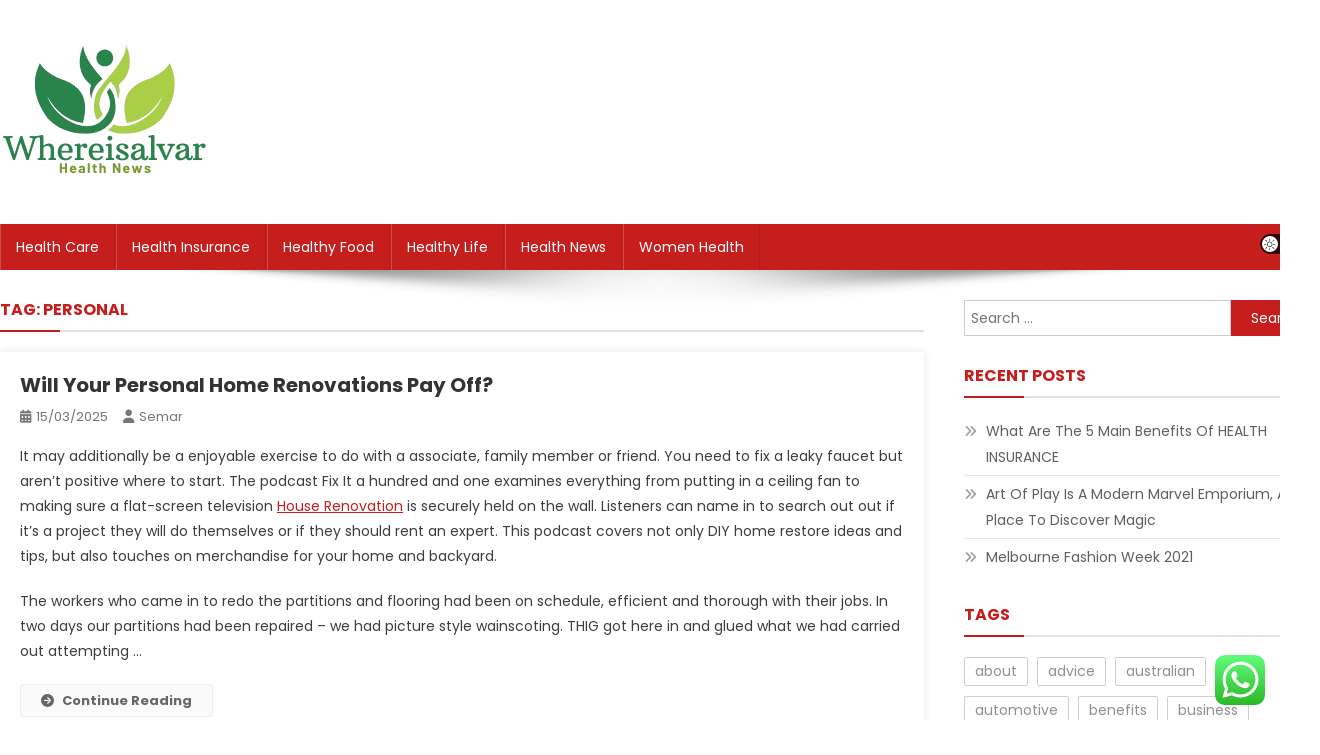

--- FILE ---
content_type: text/html; charset=UTF-8
request_url: https://whereisalvar.com/tag/personal
body_size: 16970
content:
<!doctype html>
<html lang="en-US" prefix="og: https://ogp.me/ns#">
<head>
<meta charset="UTF-8">
<meta name="viewport" content="width=device-width, initial-scale=1">
<link rel="profile" href="https://gmpg.org/xfn/11">


<!-- Search Engine Optimization by Rank Math PRO - https://rankmath.com/ -->
<title>personal - WIAlvar</title>
<meta name="robots" content="follow, noindex"/>
<meta property="og:locale" content="en_US" />
<meta property="og:type" content="article" />
<meta property="og:title" content="personal - WIAlvar" />
<meta property="og:url" content="https://whereisalvar.com/tag/personal" />
<meta property="og:site_name" content="WIAlvar" />
<meta name="twitter:card" content="summary_large_image" />
<meta name="twitter:title" content="personal - WIAlvar" />
<meta name="twitter:label1" content="Posts" />
<meta name="twitter:data1" content="4" />
<script type="application/ld+json" class="rank-math-schema-pro">{"@context":"https://schema.org","@graph":[{"@type":"Person","@id":"https://whereisalvar.com/#person","name":"WIAlvar","image":{"@type":"ImageObject","@id":"https://whereisalvar.com/#logo","url":"https://whereisalvar.com/wp-content/uploads/2024/11/cropped-Black_And_White_Y2k_Star_Fashion_Style_Logo__5_-removebg-preview-150x142.png","contentUrl":"https://whereisalvar.com/wp-content/uploads/2024/11/cropped-Black_And_White_Y2k_Star_Fashion_Style_Logo__5_-removebg-preview-150x142.png","caption":"WIAlvar","inLanguage":"en-US"}},{"@type":"WebSite","@id":"https://whereisalvar.com/#website","url":"https://whereisalvar.com","name":"WIAlvar","publisher":{"@id":"https://whereisalvar.com/#person"},"inLanguage":"en-US"},{"@type":"CollectionPage","@id":"https://whereisalvar.com/tag/personal#webpage","url":"https://whereisalvar.com/tag/personal","name":"personal - WIAlvar","isPartOf":{"@id":"https://whereisalvar.com/#website"},"inLanguage":"en-US"}]}</script>
<!-- /Rank Math WordPress SEO plugin -->

<link rel='dns-prefetch' href='//fonts.googleapis.com' />
<link rel="alternate" type="application/rss+xml" title="WIAlvar &raquo; Feed" href="https://whereisalvar.com/feed" />
<link rel="alternate" type="application/rss+xml" title="WIAlvar &raquo; personal Tag Feed" href="https://whereisalvar.com/tag/personal/feed" />
<style id='wp-img-auto-sizes-contain-inline-css' type='text/css'>
img:is([sizes=auto i],[sizes^="auto," i]){contain-intrinsic-size:3000px 1500px}
/*# sourceURL=wp-img-auto-sizes-contain-inline-css */
</style>
<link rel='stylesheet' id='ht_ctc_main_css-css' href='https://whereisalvar.com/wp-content/plugins/click-to-chat-for-whatsapp/new/inc/assets/css/main.css?ver=4.36' type='text/css' media='all' />
<style id='wp-emoji-styles-inline-css' type='text/css'>

	img.wp-smiley, img.emoji {
		display: inline !important;
		border: none !important;
		box-shadow: none !important;
		height: 1em !important;
		width: 1em !important;
		margin: 0 0.07em !important;
		vertical-align: -0.1em !important;
		background: none !important;
		padding: 0 !important;
	}
/*# sourceURL=wp-emoji-styles-inline-css */
</style>
<style id='wp-block-library-inline-css' type='text/css'>
:root{--wp-block-synced-color:#7a00df;--wp-block-synced-color--rgb:122,0,223;--wp-bound-block-color:var(--wp-block-synced-color);--wp-editor-canvas-background:#ddd;--wp-admin-theme-color:#007cba;--wp-admin-theme-color--rgb:0,124,186;--wp-admin-theme-color-darker-10:#006ba1;--wp-admin-theme-color-darker-10--rgb:0,107,160.5;--wp-admin-theme-color-darker-20:#005a87;--wp-admin-theme-color-darker-20--rgb:0,90,135;--wp-admin-border-width-focus:2px}@media (min-resolution:192dpi){:root{--wp-admin-border-width-focus:1.5px}}.wp-element-button{cursor:pointer}:root .has-very-light-gray-background-color{background-color:#eee}:root .has-very-dark-gray-background-color{background-color:#313131}:root .has-very-light-gray-color{color:#eee}:root .has-very-dark-gray-color{color:#313131}:root .has-vivid-green-cyan-to-vivid-cyan-blue-gradient-background{background:linear-gradient(135deg,#00d084,#0693e3)}:root .has-purple-crush-gradient-background{background:linear-gradient(135deg,#34e2e4,#4721fb 50%,#ab1dfe)}:root .has-hazy-dawn-gradient-background{background:linear-gradient(135deg,#faaca8,#dad0ec)}:root .has-subdued-olive-gradient-background{background:linear-gradient(135deg,#fafae1,#67a671)}:root .has-atomic-cream-gradient-background{background:linear-gradient(135deg,#fdd79a,#004a59)}:root .has-nightshade-gradient-background{background:linear-gradient(135deg,#330968,#31cdcf)}:root .has-midnight-gradient-background{background:linear-gradient(135deg,#020381,#2874fc)}:root{--wp--preset--font-size--normal:16px;--wp--preset--font-size--huge:42px}.has-regular-font-size{font-size:1em}.has-larger-font-size{font-size:2.625em}.has-normal-font-size{font-size:var(--wp--preset--font-size--normal)}.has-huge-font-size{font-size:var(--wp--preset--font-size--huge)}.has-text-align-center{text-align:center}.has-text-align-left{text-align:left}.has-text-align-right{text-align:right}.has-fit-text{white-space:nowrap!important}#end-resizable-editor-section{display:none}.aligncenter{clear:both}.items-justified-left{justify-content:flex-start}.items-justified-center{justify-content:center}.items-justified-right{justify-content:flex-end}.items-justified-space-between{justify-content:space-between}.screen-reader-text{border:0;clip-path:inset(50%);height:1px;margin:-1px;overflow:hidden;padding:0;position:absolute;width:1px;word-wrap:normal!important}.screen-reader-text:focus{background-color:#ddd;clip-path:none;color:#444;display:block;font-size:1em;height:auto;left:5px;line-height:normal;padding:15px 23px 14px;text-decoration:none;top:5px;width:auto;z-index:100000}html :where(.has-border-color){border-style:solid}html :where([style*=border-top-color]){border-top-style:solid}html :where([style*=border-right-color]){border-right-style:solid}html :where([style*=border-bottom-color]){border-bottom-style:solid}html :where([style*=border-left-color]){border-left-style:solid}html :where([style*=border-width]){border-style:solid}html :where([style*=border-top-width]){border-top-style:solid}html :where([style*=border-right-width]){border-right-style:solid}html :where([style*=border-bottom-width]){border-bottom-style:solid}html :where([style*=border-left-width]){border-left-style:solid}html :where(img[class*=wp-image-]){height:auto;max-width:100%}:where(figure){margin:0 0 1em}html :where(.is-position-sticky){--wp-admin--admin-bar--position-offset:var(--wp-admin--admin-bar--height,0px)}@media screen and (max-width:600px){html :where(.is-position-sticky){--wp-admin--admin-bar--position-offset:0px}}

/*# sourceURL=wp-block-library-inline-css */
</style><style id='global-styles-inline-css' type='text/css'>
:root{--wp--preset--aspect-ratio--square: 1;--wp--preset--aspect-ratio--4-3: 4/3;--wp--preset--aspect-ratio--3-4: 3/4;--wp--preset--aspect-ratio--3-2: 3/2;--wp--preset--aspect-ratio--2-3: 2/3;--wp--preset--aspect-ratio--16-9: 16/9;--wp--preset--aspect-ratio--9-16: 9/16;--wp--preset--color--black: #000000;--wp--preset--color--cyan-bluish-gray: #abb8c3;--wp--preset--color--white: #ffffff;--wp--preset--color--pale-pink: #f78da7;--wp--preset--color--vivid-red: #cf2e2e;--wp--preset--color--luminous-vivid-orange: #ff6900;--wp--preset--color--luminous-vivid-amber: #fcb900;--wp--preset--color--light-green-cyan: #7bdcb5;--wp--preset--color--vivid-green-cyan: #00d084;--wp--preset--color--pale-cyan-blue: #8ed1fc;--wp--preset--color--vivid-cyan-blue: #0693e3;--wp--preset--color--vivid-purple: #9b51e0;--wp--preset--gradient--vivid-cyan-blue-to-vivid-purple: linear-gradient(135deg,rgb(6,147,227) 0%,rgb(155,81,224) 100%);--wp--preset--gradient--light-green-cyan-to-vivid-green-cyan: linear-gradient(135deg,rgb(122,220,180) 0%,rgb(0,208,130) 100%);--wp--preset--gradient--luminous-vivid-amber-to-luminous-vivid-orange: linear-gradient(135deg,rgb(252,185,0) 0%,rgb(255,105,0) 100%);--wp--preset--gradient--luminous-vivid-orange-to-vivid-red: linear-gradient(135deg,rgb(255,105,0) 0%,rgb(207,46,46) 100%);--wp--preset--gradient--very-light-gray-to-cyan-bluish-gray: linear-gradient(135deg,rgb(238,238,238) 0%,rgb(169,184,195) 100%);--wp--preset--gradient--cool-to-warm-spectrum: linear-gradient(135deg,rgb(74,234,220) 0%,rgb(151,120,209) 20%,rgb(207,42,186) 40%,rgb(238,44,130) 60%,rgb(251,105,98) 80%,rgb(254,248,76) 100%);--wp--preset--gradient--blush-light-purple: linear-gradient(135deg,rgb(255,206,236) 0%,rgb(152,150,240) 100%);--wp--preset--gradient--blush-bordeaux: linear-gradient(135deg,rgb(254,205,165) 0%,rgb(254,45,45) 50%,rgb(107,0,62) 100%);--wp--preset--gradient--luminous-dusk: linear-gradient(135deg,rgb(255,203,112) 0%,rgb(199,81,192) 50%,rgb(65,88,208) 100%);--wp--preset--gradient--pale-ocean: linear-gradient(135deg,rgb(255,245,203) 0%,rgb(182,227,212) 50%,rgb(51,167,181) 100%);--wp--preset--gradient--electric-grass: linear-gradient(135deg,rgb(202,248,128) 0%,rgb(113,206,126) 100%);--wp--preset--gradient--midnight: linear-gradient(135deg,rgb(2,3,129) 0%,rgb(40,116,252) 100%);--wp--preset--font-size--small: 13px;--wp--preset--font-size--medium: 20px;--wp--preset--font-size--large: 36px;--wp--preset--font-size--x-large: 42px;--wp--preset--spacing--20: 0.44rem;--wp--preset--spacing--30: 0.67rem;--wp--preset--spacing--40: 1rem;--wp--preset--spacing--50: 1.5rem;--wp--preset--spacing--60: 2.25rem;--wp--preset--spacing--70: 3.38rem;--wp--preset--spacing--80: 5.06rem;--wp--preset--shadow--natural: 6px 6px 9px rgba(0, 0, 0, 0.2);--wp--preset--shadow--deep: 12px 12px 50px rgba(0, 0, 0, 0.4);--wp--preset--shadow--sharp: 6px 6px 0px rgba(0, 0, 0, 0.2);--wp--preset--shadow--outlined: 6px 6px 0px -3px rgb(255, 255, 255), 6px 6px rgb(0, 0, 0);--wp--preset--shadow--crisp: 6px 6px 0px rgb(0, 0, 0);}:where(.is-layout-flex){gap: 0.5em;}:where(.is-layout-grid){gap: 0.5em;}body .is-layout-flex{display: flex;}.is-layout-flex{flex-wrap: wrap;align-items: center;}.is-layout-flex > :is(*, div){margin: 0;}body .is-layout-grid{display: grid;}.is-layout-grid > :is(*, div){margin: 0;}:where(.wp-block-columns.is-layout-flex){gap: 2em;}:where(.wp-block-columns.is-layout-grid){gap: 2em;}:where(.wp-block-post-template.is-layout-flex){gap: 1.25em;}:where(.wp-block-post-template.is-layout-grid){gap: 1.25em;}.has-black-color{color: var(--wp--preset--color--black) !important;}.has-cyan-bluish-gray-color{color: var(--wp--preset--color--cyan-bluish-gray) !important;}.has-white-color{color: var(--wp--preset--color--white) !important;}.has-pale-pink-color{color: var(--wp--preset--color--pale-pink) !important;}.has-vivid-red-color{color: var(--wp--preset--color--vivid-red) !important;}.has-luminous-vivid-orange-color{color: var(--wp--preset--color--luminous-vivid-orange) !important;}.has-luminous-vivid-amber-color{color: var(--wp--preset--color--luminous-vivid-amber) !important;}.has-light-green-cyan-color{color: var(--wp--preset--color--light-green-cyan) !important;}.has-vivid-green-cyan-color{color: var(--wp--preset--color--vivid-green-cyan) !important;}.has-pale-cyan-blue-color{color: var(--wp--preset--color--pale-cyan-blue) !important;}.has-vivid-cyan-blue-color{color: var(--wp--preset--color--vivid-cyan-blue) !important;}.has-vivid-purple-color{color: var(--wp--preset--color--vivid-purple) !important;}.has-black-background-color{background-color: var(--wp--preset--color--black) !important;}.has-cyan-bluish-gray-background-color{background-color: var(--wp--preset--color--cyan-bluish-gray) !important;}.has-white-background-color{background-color: var(--wp--preset--color--white) !important;}.has-pale-pink-background-color{background-color: var(--wp--preset--color--pale-pink) !important;}.has-vivid-red-background-color{background-color: var(--wp--preset--color--vivid-red) !important;}.has-luminous-vivid-orange-background-color{background-color: var(--wp--preset--color--luminous-vivid-orange) !important;}.has-luminous-vivid-amber-background-color{background-color: var(--wp--preset--color--luminous-vivid-amber) !important;}.has-light-green-cyan-background-color{background-color: var(--wp--preset--color--light-green-cyan) !important;}.has-vivid-green-cyan-background-color{background-color: var(--wp--preset--color--vivid-green-cyan) !important;}.has-pale-cyan-blue-background-color{background-color: var(--wp--preset--color--pale-cyan-blue) !important;}.has-vivid-cyan-blue-background-color{background-color: var(--wp--preset--color--vivid-cyan-blue) !important;}.has-vivid-purple-background-color{background-color: var(--wp--preset--color--vivid-purple) !important;}.has-black-border-color{border-color: var(--wp--preset--color--black) !important;}.has-cyan-bluish-gray-border-color{border-color: var(--wp--preset--color--cyan-bluish-gray) !important;}.has-white-border-color{border-color: var(--wp--preset--color--white) !important;}.has-pale-pink-border-color{border-color: var(--wp--preset--color--pale-pink) !important;}.has-vivid-red-border-color{border-color: var(--wp--preset--color--vivid-red) !important;}.has-luminous-vivid-orange-border-color{border-color: var(--wp--preset--color--luminous-vivid-orange) !important;}.has-luminous-vivid-amber-border-color{border-color: var(--wp--preset--color--luminous-vivid-amber) !important;}.has-light-green-cyan-border-color{border-color: var(--wp--preset--color--light-green-cyan) !important;}.has-vivid-green-cyan-border-color{border-color: var(--wp--preset--color--vivid-green-cyan) !important;}.has-pale-cyan-blue-border-color{border-color: var(--wp--preset--color--pale-cyan-blue) !important;}.has-vivid-cyan-blue-border-color{border-color: var(--wp--preset--color--vivid-cyan-blue) !important;}.has-vivid-purple-border-color{border-color: var(--wp--preset--color--vivid-purple) !important;}.has-vivid-cyan-blue-to-vivid-purple-gradient-background{background: var(--wp--preset--gradient--vivid-cyan-blue-to-vivid-purple) !important;}.has-light-green-cyan-to-vivid-green-cyan-gradient-background{background: var(--wp--preset--gradient--light-green-cyan-to-vivid-green-cyan) !important;}.has-luminous-vivid-amber-to-luminous-vivid-orange-gradient-background{background: var(--wp--preset--gradient--luminous-vivid-amber-to-luminous-vivid-orange) !important;}.has-luminous-vivid-orange-to-vivid-red-gradient-background{background: var(--wp--preset--gradient--luminous-vivid-orange-to-vivid-red) !important;}.has-very-light-gray-to-cyan-bluish-gray-gradient-background{background: var(--wp--preset--gradient--very-light-gray-to-cyan-bluish-gray) !important;}.has-cool-to-warm-spectrum-gradient-background{background: var(--wp--preset--gradient--cool-to-warm-spectrum) !important;}.has-blush-light-purple-gradient-background{background: var(--wp--preset--gradient--blush-light-purple) !important;}.has-blush-bordeaux-gradient-background{background: var(--wp--preset--gradient--blush-bordeaux) !important;}.has-luminous-dusk-gradient-background{background: var(--wp--preset--gradient--luminous-dusk) !important;}.has-pale-ocean-gradient-background{background: var(--wp--preset--gradient--pale-ocean) !important;}.has-electric-grass-gradient-background{background: var(--wp--preset--gradient--electric-grass) !important;}.has-midnight-gradient-background{background: var(--wp--preset--gradient--midnight) !important;}.has-small-font-size{font-size: var(--wp--preset--font-size--small) !important;}.has-medium-font-size{font-size: var(--wp--preset--font-size--medium) !important;}.has-large-font-size{font-size: var(--wp--preset--font-size--large) !important;}.has-x-large-font-size{font-size: var(--wp--preset--font-size--x-large) !important;}
/*# sourceURL=global-styles-inline-css */
</style>

<style id='classic-theme-styles-inline-css' type='text/css'>
/*! This file is auto-generated */
.wp-block-button__link{color:#fff;background-color:#32373c;border-radius:9999px;box-shadow:none;text-decoration:none;padding:calc(.667em + 2px) calc(1.333em + 2px);font-size:1.125em}.wp-block-file__button{background:#32373c;color:#fff;text-decoration:none}
/*# sourceURL=/wp-includes/css/classic-themes.min.css */
</style>
<link rel='stylesheet' id='news-portal-fonts-css' href='https://fonts.googleapis.com/css?family=Roboto+Condensed%3A300italic%2C400italic%2C700italic%2C400%2C300%2C700%7CRoboto%3A300%2C400%2C400i%2C500%2C700%7CTitillium+Web%3A400%2C600%2C700%2C300&#038;subset=latin%2Clatin-ext' type='text/css' media='all' />
<link rel='stylesheet' id='news-portal-font-awesome-css' href='https://whereisalvar.com/wp-content/themes/news-portal/assets/library/font-awesome/css/all.min.css?ver=6.5.1' type='text/css' media='all' />
<link rel='stylesheet' id='lightslider-style-css' href='https://whereisalvar.com/wp-content/themes/news-portal/assets/library/lightslider/css/lightslider.min.css?ver=1.1.6' type='text/css' media='all' />
<link rel='stylesheet' id='news-portal-dark-style-css' href='https://whereisalvar.com/wp-content/themes/news-portal/assets/css/np-dark.css?ver=1.0.3' type='text/css' media='all' />
<link rel='stylesheet' id='news-portal-preloader-style-css' href='https://whereisalvar.com/wp-content/themes/news-portal/assets/css/np-preloader.css?ver=1.0.3' type='text/css' media='all' />
<link rel='stylesheet' id='skynews-google-font-css' href='https://fonts.googleapis.com/css?family=Poppins%3A300%2C400%2C400i%2C500%2C700&#038;subset=latin%2Clatin-ext' type='text/css' media='all' />
<link rel='stylesheet' id='news-portal-parent-style-css' href='https://whereisalvar.com/wp-content/themes/news-portal/style.css?ver=1.0.3' type='text/css' media='all' />
<link rel='stylesheet' id='news-portal-parent-responsive-css' href='https://whereisalvar.com/wp-content/themes/news-portal/assets/css/np-responsive.css?ver=1.0.3' type='text/css' media='all' />
<link rel='stylesheet' id='skynews-style-css' href='https://whereisalvar.com/wp-content/themes/skynews/style.css?ver=1.0.3' type='text/css' media='all' />
<link rel='stylesheet' id='skynews-responsive-css' href='https://whereisalvar.com/wp-content/themes/skynews/assets/css/sk-responsive.css?ver=1.0.3' type='text/css' media='all' />
<script type="text/javascript" src="https://whereisalvar.com/wp-includes/js/jquery/jquery.min.js?ver=3.7.1" id="jquery-core-js"></script>
<script type="text/javascript" src="https://whereisalvar.com/wp-includes/js/jquery/jquery-migrate.min.js?ver=3.4.1" id="jquery-migrate-js"></script>
<link rel="https://api.w.org/" href="https://whereisalvar.com/wp-json/" /><link rel="alternate" title="JSON" type="application/json" href="https://whereisalvar.com/wp-json/wp/v2/tags/145" /><link rel="EditURI" type="application/rsd+xml" title="RSD" href="https://whereisalvar.com/xmlrpc.php?rsd" />
<meta name="generator" content="WordPress 6.9" />
<link rel="icon" href="https://whereisalvar.com/wp-content/uploads/2024/11/cropped-Black_And_White_Y2k_Star_Fashion_Style_Logo__5_-removebg-preview-150x142.png" sizes="32x32" />
<link rel="icon" href="https://whereisalvar.com/wp-content/uploads/2024/11/cropped-Black_And_White_Y2k_Star_Fashion_Style_Logo__5_-removebg-preview.png" sizes="192x192" />
<link rel="apple-touch-icon" href="https://whereisalvar.com/wp-content/uploads/2024/11/cropped-Black_And_White_Y2k_Star_Fashion_Style_Logo__5_-removebg-preview.png" />
<meta name="msapplication-TileImage" content="https://whereisalvar.com/wp-content/uploads/2024/11/cropped-Black_And_White_Y2k_Star_Fashion_Style_Logo__5_-removebg-preview.png" />
<!--News Portal CSS -->
<style type="text/css">
.category-button.np-cat-1875 a{background:#00a9e0}.category-button.np-cat-1875 a:hover{background:#0077ae}.np-block-title .np-cat-1875{color:#00a9e0}.category-button.np-cat-1874 a{background:#00a9e0}.category-button.np-cat-1874 a:hover{background:#0077ae}.np-block-title .np-cat-1874{color:#00a9e0}.category-button.np-cat-1871 a{background:#00a9e0}.category-button.np-cat-1871 a:hover{background:#0077ae}.np-block-title .np-cat-1871{color:#00a9e0}.category-button.np-cat-1872 a{background:#00a9e0}.category-button.np-cat-1872 a:hover{background:#0077ae}.np-block-title .np-cat-1872{color:#00a9e0}.category-button.np-cat-1873 a{background:#00a9e0}.category-button.np-cat-1873 a:hover{background:#0077ae}.np-block-title .np-cat-1873{color:#00a9e0}.category-button.np-cat-2359 a{background:#00a9e0}.category-button.np-cat-2359 a:hover{background:#0077ae}.np-block-title .np-cat-2359{color:#00a9e0}.category-button.np-cat-2025 a{background:#00a9e0}.category-button.np-cat-2025 a:hover{background:#0077ae}.np-block-title .np-cat-2025{color:#00a9e0}.category-button.np-cat-1876 a{background:#00a9e0}.category-button.np-cat-1876 a:hover{background:#0077ae}.np-block-title .np-cat-1876{color:#00a9e0}.navigation .nav-links a,.bttn,button,input[type='button'],input[type='reset'],input[type='submit'],.navigation .nav-links a:hover,.bttn:hover,button,input[type='button']:hover,input[type='reset']:hover,input[type='submit']:hover,.widget_search .search-submit,.edit-link .post-edit-link,.reply .comment-reply-link,.np-top-header-wrap,.np-header-menu-wrapper,#site-navigation ul.sub-menu,#site-navigation ul.children,.np-header-menu-wrapper::before,.np-header-menu-wrapper::after,.np-header-search-wrapper .search-form-main .search-submit,.news_portal_slider .lSAction > a:hover,.news_portal_default_tabbed ul.widget-tabs li,.np-full-width-title-nav-wrap .carousel-nav-action .carousel-controls:hover,.news_portal_social_media .social-link a,.np-archive-more .np-button:hover,.error404 .page-title,#np-scrollup,.news_portal_featured_slider .slider-posts .lSAction > a:hover,div.wpforms-container-full .wpforms-form input[type='submit'],div.wpforms-container-full .wpforms-form button[type='submit'],div.wpforms-container-full .wpforms-form .wpforms-page-button,div.wpforms-container-full .wpforms-form input[type='submit']:hover,div.wpforms-container-full .wpforms-form button[type='submit']:hover,div.wpforms-container-full .wpforms-form .wpforms-page-button:hover,.widget.widget_tag_cloud a:hover{background:#029FB2}
.home .np-home-icon a,.np-home-icon a:hover,#site-navigation ul li:hover > a,#site-navigation ul li.current-menu-item > a,#site-navigation ul li.current_page_item > a,#site-navigation ul li.current-menu-ancestor > a,#site-navigation ul li.focus > a,.news_portal_default_tabbed ul.widget-tabs li.ui-tabs-active,.news_portal_default_tabbed ul.widget-tabs li:hover,.menu-toggle:hover,.menu-toggle:focus{background:#006d80}
.np-header-menu-block-wrap::before,.np-header-menu-block-wrap::after{border-right-color:#006d80}
a,a:hover,a:focus,a:active,.widget a:hover,.widget a:hover::before,.widget li:hover::before,.entry-footer a:hover,.comment-author .fn .url:hover,#cancel-comment-reply-link,#cancel-comment-reply-link:before,.logged-in-as a,.np-slide-content-wrap .post-title a:hover,#top-footer .widget a:hover,#top-footer .widget a:hover:before,#top-footer .widget li:hover:before,.news_portal_featured_posts .np-single-post .np-post-content .np-post-title a:hover,.news_portal_fullwidth_posts .np-single-post .np-post-title a:hover,.news_portal_block_posts .layout3 .np-primary-block-wrap .np-single-post .np-post-title a:hover,.news_portal_featured_posts .layout2 .np-single-post-wrap .np-post-content .np-post-title a:hover,.np-block-title,.widget-title,.page-header .page-title,.np-related-title,.np-post-meta span:hover,.np-post-meta span a:hover,.news_portal_featured_posts .layout2 .np-single-post-wrap .np-post-content .np-post-meta span:hover,.news_portal_featured_posts .layout2 .np-single-post-wrap .np-post-content .np-post-meta span a:hover,.np-post-title.small-size a:hover,#footer-navigation ul li a:hover,.entry-title a:hover,.entry-meta span a:hover,.entry-meta span:hover,.np-post-meta span:hover,.np-post-meta span a:hover,.news_portal_featured_posts .np-single-post-wrap .np-post-content .np-post-meta span:hover,.news_portal_featured_posts .np-single-post-wrap .np-post-content .np-post-meta span a:hover,.news_portal_featured_slider .featured-posts .np-single-post .np-post-content .np-post-title a:hover,.news-portal-search-results-wrap .news-portal-search-article-item .news-portal-search-post-element .posted-on:hover a,.news-portal-search-results-wrap .news-portal-search-article-item .news-portal-search-post-element .posted-on:hover:before,.news-portal-search-results-wrap .news-portal-search-article-item .news-portal-search-post-element .news-portal-search-post-title a:hover,.np-block-title,.widget-title,.page-header .page-title,.np-related-title,.widget_block .wp-block-group__inner-container > h1,.widget_block .wp-block-group__inner-container > h2,.widget_block .wp-block-group__inner-container > h3,.widget_block .wp-block-group__inner-container > h4,.widget_block .wp-block-group__inner-container > h5,.widget_block .wp-block-group__inner-container > h6{color:#029FB2}
.site-mode--dark .news_portal_featured_posts .np-single-post-wrap .np-post-content .np-post-title a:hover,.site-mode--dark .np-post-title.large-size a:hover,.site-mode--dark .np-post-title.small-size a:hover,.site-mode--dark .news-ticker-title>a:hover,.site-mode--dark .np-archive-post-content-wrapper .entry-title a:hover,.site-mode--dark h1.entry-title:hover,.site-mode--dark .news_portal_block_posts .layout4 .np-post-title a:hover{color:#029FB2}
.navigation .nav-links a,.bttn,button,input[type='button'],input[type='reset'],input[type='submit'],.widget_search .search-submit,.np-archive-more .np-button:hover,.widget.widget_tag_cloud a:hover{border-color:#029FB2}
.comment-list .comment-body,.np-header-search-wrapper .search-form-main{border-top-color:#029FB2}
.np-header-search-wrapper .search-form-main:before{border-bottom-color:#029FB2}
@media (max-width:768px){#site-navigation,.main-small-navigation li.current-menu-item > .sub-toggle i{background:#029FB2 !important}}
.news-portal-wave .np-rect,.news-portal-three-bounce .np-child,.news-portal-folding-cube .np-cube:before{background-color:#029FB2}
.site-title,.site-description{position:absolute;clip:rect(1px,1px,1px,1px)}
</style><!--Skynews CSS -->
<style type="text/css">
.category-button.np-cat-1875 a{background:#c61d1d}
.category-button.np-cat-1875 a:hover{background:#940000}
.np-block-title .np-cat-1875{color:#c61d1d}
.np-block-title .np-cat-1875:after{background:#c61d1d !important}
.category-button.np-cat-1874 a{background:#c61d1d}
.category-button.np-cat-1874 a:hover{background:#940000}
.np-block-title .np-cat-1874{color:#c61d1d}
.np-block-title .np-cat-1874:after{background:#c61d1d !important}
.category-button.np-cat-1871 a{background:#c61d1d}
.category-button.np-cat-1871 a:hover{background:#940000}
.np-block-title .np-cat-1871{color:#c61d1d}
.np-block-title .np-cat-1871:after{background:#c61d1d !important}
.category-button.np-cat-1872 a{background:#c61d1d}
.category-button.np-cat-1872 a:hover{background:#940000}
.np-block-title .np-cat-1872{color:#c61d1d}
.np-block-title .np-cat-1872:after{background:#c61d1d !important}
.category-button.np-cat-1873 a{background:#c61d1d}
.category-button.np-cat-1873 a:hover{background:#940000}
.np-block-title .np-cat-1873{color:#c61d1d}
.np-block-title .np-cat-1873:after{background:#c61d1d !important}
.category-button.np-cat-2359 a{background:#c61d1d}
.category-button.np-cat-2359 a:hover{background:#940000}
.np-block-title .np-cat-2359{color:#c61d1d}
.np-block-title .np-cat-2359:after{background:#c61d1d !important}
.category-button.np-cat-2025 a{background:#c61d1d}
.category-button.np-cat-2025 a:hover{background:#940000}
.np-block-title .np-cat-2025{color:#c61d1d}
.np-block-title .np-cat-2025:after{background:#c61d1d !important}
.category-button.np-cat-1876 a{background:#c61d1d}
.category-button.np-cat-1876 a:hover{background:#940000}
.np-block-title .np-cat-1876{color:#c61d1d}
.np-block-title .np-cat-1876:after{background:#c61d1d !important}
.site-title,.site-description{position:absolute;clip:rect(1px,1px,1px,1px)}
.navigation .nav-links a,.bttn,button,input[type='button'],input[type='reset'],input[type='submit'],.navigation .nav-links a:hover,.bttn:hover,button,input[type='button']:hover,input[type='reset']:hover,input[type='submit']:hover,.widget_search .search-submit,.edit-link .post-edit-link,.reply .comment-reply-link,.np-top-header-wrap,.np-header-menu-wrapper,#site-navigation ul.sub-menu,#site-navigation ul.children,.np-header-menu-wrapper::before,.np-header-menu-wrapper::after,.np-header-search-wrapper .search-form-main .search-submit,.news_portal_slider .lSAction > a:hover,.news_portal_default_tabbed ul.widget-tabs li,.np-full-width-title-nav-wrap .carousel-nav-action .carousel-controls:hover,.news_portal_social_media .social-link a,.np-archive-more .np-button:hover,.error404 .page-title,#np-scrollup,.news_portal_featured_slider .slider-posts .lSAction > a:hover,div.wpforms-container-full .wpforms-form input[type='submit'],div.wpforms-container-full .wpforms-form button[type='submit'],div.wpforms-container-full .wpforms-form .wpforms-page-button,div.wpforms-container-full .wpforms-form input[type='submit']:hover,div.wpforms-container-full .wpforms-form button[type='submit']:hover,div.wpforms-container-full .wpforms-form .wpforms-page-button:hover,.np-block-title .np-title:after,.np-block-title:after,.widget-title::after,.page-header .page-title::after,.np-related-title::after,#site-navigation ul li.focus>a ,.cvmm-cats-wrapper .cvmm-cat-count,.ticker-caption,.wp-block-search__button{background:#c61d1d}
.home .np-home-icon a,.np-home-icon a:hover,#site-navigation ul li:hover > a,#site-navigation ul li.current-menu-item > a,#site-navigation ul li.current_page_item > a,#site-navigation ul li.current-menu-ancestor > a,.news_portal_default_tabbed ul.widget-tabs li.ui-tabs-active,.news_portal_default_tabbed ul.widget-tabs li:hover{background:#940000}
.np-header-menu-block-wrap::before,.np-header-menu-block-wrap::after{border-right-color:#c61d1d}
a,a:hover,a:focus,a:active,.widget a:hover,.widget a:hover::before,.widget li:hover::before,.entry-footer a:hover,.comment-author .fn .url:hover,#cancel-comment-reply-link,#cancel-comment-reply-link:before,.logged-in-as a,.np-slide-content-wrap .post-title a:hover,#top-footer .widget a:hover,#top-footer .widget a:hover:before,#top-footer .widget li:hover:before,.news_portal_featured_posts .np-single-post .np-post-content .np-post-title a:hover,.news_portal_fullwidth_posts .np-single-post .np-post-title a:hover,.news_portal_block_posts .layout3 .np-primary-block-wrap .np-single-post .np-post-title a:hover,.news_portal_featured_posts .layout2 .np-single-post-wrap .np-post-content .np-post-title a:hover,.np-block-title,.widget-title,.page-header .page-title,.np-related-title,.np-post-meta span:hover,.np-post-meta span a:hover,.news_portal_featured_posts .layout2 .np-single-post-wrap .np-post-content .np-post-meta span:hover,.news_portal_featured_posts .layout2 .np-single-post-wrap .np-post-content .np-post-meta span a:hover,.np-post-title.small-size a:hover,#footer-navigation ul li a:hover,.entry-title a:hover,.entry-meta span a:hover,.entry-meta span:hover,.np-post-meta span:hover,.np-post-meta span a:hover,.news_portal_featured_posts .np-single-post-wrap .np-post-content .np-post-meta span:hover,.news_portal_featured_posts .np-single-post-wrap .np-post-content .np-post-meta span a:hover,.news_portal_featured_slider .featured-posts .np-single-post .np-post-content .np-post-title a:hover,.widget_block .wp-block-group__inner-container > h1,.widget_block .wp-block-group__inner-container > h2,.widget_block .wp-block-group__inner-container > h3,.widget_block .wp-block-group__inner-container > h4,.widget_block .wp-block-group__inner-container > h5,.widget_block .wp-block-group__inner-container > h6,.cvmm-block-post-filter--layout-default .cvmm-term-titles-wrap li.active,.cvmm-block-post-filter--layout-default .cvmm-term-titles-wrap li:hover ,.site-mode--dark .widget a:hover,.site-mode--dark .widget a:hover::before{color:#c61d1d}
.navigation .nav-links a,.bttn,button,input[type='button'],input[type='reset'],input[type='submit'],.widget_search .search-submit,.np-archive-more .np-button:hover{border-color:#c61d1d}
.comment-list .comment-body,.np-header-search-wrapper .search-form-main{border-top-color:#c61d1d}
.np-header-search-wrapper .search-form-main:before{border-bottom-color:#c61d1d}
@media (max-width:768px){#site-navigation,.main-small-navigation li.current-menu-item > .sub-toggle i{background:#c61d1d !important}}
div.wpforms-container-full .wpforms-form button[type='submit']{background:#c61d1d !important}
.np-logo-section-wrapper{background:#fff !important}
</style></head>

<body class="archive tag tag-personal tag-145 wp-custom-logo wp-theme-news-portal wp-child-theme-skynews header-layout--default hfeed right-sidebar fullwidth_layout archive-classic site-mode--light">


<div id="page" class="site">

	<a class="skip-link screen-reader-text" href="#content">Skip to content</a>

	<header id="masthead" class="site-header default" role="banner">

	<div class="np-logo-section-wrapper">
		<div class="mt-container">
			<div class="site-branding">
				<a href="https://whereisalvar.com/" class="custom-logo-link" rel="home"><img width="209" height="142" src="https://whereisalvar.com/wp-content/uploads/2024/11/cropped-Black_And_White_Y2k_Star_Fashion_Style_Logo__5_-removebg-preview.png" class="custom-logo" alt="WIAlvar" decoding="async" /></a>
									<p class="site-title"><a href="https://whereisalvar.com/" rel="home">WIAlvar</a></p>
									<p class="site-description">Information About Health News</p>
							</div><!-- .site-branding -->

			<div class="np-header-ads-area">
							</div><!-- .np-header-ads-area -->
		</div><!-- .mt-container -->
	</div><!-- .np-logo-section-wrapper -->

	<div id="np-menu-wrap" class="np-header-menu-wrapper">
		<div class="np-header-menu-block-wrap">
			<div class="mt-container">
								<div class="mt-header-menu-wrap">
					<a href="javascript:void(0)" class="menu-toggle"> <i class="fa fa-navicon"> </i> </a>
					<nav id="site-navigation" class="main-navigation" role="navigation">
						<div class="menu-secondary-menu-container"><ul id="primary-menu" class="menu"><li id="menu-item-33218" class="menu-item menu-item-type-taxonomy menu-item-object-category menu-item-33218"><a href="https://whereisalvar.com/category/health-care">Health Care</a></li>
<li id="menu-item-33219" class="menu-item menu-item-type-taxonomy menu-item-object-category menu-item-33219"><a href="https://whereisalvar.com/category/health-insurance">Health Insurance</a></li>
<li id="menu-item-33220" class="menu-item menu-item-type-taxonomy menu-item-object-category menu-item-33220"><a href="https://whereisalvar.com/category/healthy-food">Healthy Food</a></li>
<li id="menu-item-33221" class="menu-item menu-item-type-taxonomy menu-item-object-category menu-item-33221"><a href="https://whereisalvar.com/category/healthy-life">Healthy Life</a></li>
<li id="menu-item-33222" class="menu-item menu-item-type-taxonomy menu-item-object-category menu-item-33222"><a href="https://whereisalvar.com/category/health-news">Health News</a></li>
<li id="menu-item-33223" class="menu-item menu-item-type-taxonomy menu-item-object-category menu-item-33223"><a href="https://whereisalvar.com/category/women-health">Women Health</a></li>
</ul></div>					</nav><!-- #site-navigation -->
				</div><!--  .mt-header-menu-wrap-->

				<div class="mt-header-search-live-wrap">
					        <div id="np-site-mode-wrap" class="np-icon-elements">
            <a id="mode-switcher" class="light-mode" data-site-mode="light-mode" href="#">
                <span class="site-mode-icon">site mode button</span>
            </a>
        </div><!-- #np-site-mode-wrap -->
				</div> <!-- mt-header-search-live-wrap -->
			</div><!-- .mt-container -->
		</div><!-- .np-header-menu-block-wrap -->
	</div><!-- .np-header-menu-wrapper -->

</header><!-- .site-header -->
	<div id="content" class="site-content">
		<div class="mt-container">
<div class="mt-archive-content-wrapper">

	<div id="primary" class="content-area">
		<main id="main" class="site-main" role="main">

		
			<header class="page-header">
				<h1 class="page-title">Tag: <span>personal</span></h1>			</header><!-- .page-header -->

			
<article id="post-31330" class="no-image post-31330 post type-post status-publish format-standard hentry category-health-insurance tag-personal tag-renovations">	

	<div class="np-article-thumb">
		<a href="https://whereisalvar.com/will-your-personal-home-renovations-pay-off.html">
					</a>
	</div><!-- .np-article-thumb -->

	<div class="np-archive-post-content-wrapper">

		<header class="entry-header">
			<h2 class="entry-title"><a href="https://whereisalvar.com/will-your-personal-home-renovations-pay-off.html" rel="bookmark">Will Your Personal Home Renovations Pay Off?</a></h2>					<div class="entry-meta">
						<span class="posted-on"><a href="https://whereisalvar.com/will-your-personal-home-renovations-pay-off.html" rel="bookmark"><time class="entry-date published updated" datetime="2025-03-15T11:38:02+07:00">15/03/2025</time></a></span><span class="byline"><span class="author vcard"><a class="url fn n" href="https://whereisalvar.com/author/semar">semar</a></span></span>					</div><!-- .entry-meta -->
					</header><!-- .entry-header -->

		<div class="entry-content">
			<p>It may additionally be a enjoyable exercise to do with a associate, family member or friend. You need to fix a leaky faucet but aren’t positive where to start. The podcast Fix It a hundred and one examines everything from putting in a ceiling fan to making sure a flat-screen television <a href="http://www.myanmararchives.com" target="_blank" rel="noopener">House Renovation</a> is securely held on the wall. Listeners can name in to search out out if it’s a project they will do themselves or if they should rent an expert. This podcast covers not only DIY home restore ideas and tips, but also touches on merchandise for your home and backyard.</p>
<p>The workers who came in to redo the partitions and flooring had been on schedule, efficient and thorough with their jobs. In two days our partitions had been repaired &#8211; we had picture style wainscoting. THIG got here in and glued what we had carried out attempting &hellip;</p><span class="np-archive-more"><a href="https://whereisalvar.com/will-your-personal-home-renovations-pay-off.html" class="np-button"><i class="fa fa-arrow-circle-right"></i>Continue Reading</a></span>		</div><!-- .entry-content -->

		<footer class="entry-footer">
					</footer><!-- .entry-footer -->
	</div><!-- .np-archive-post-content-wrapper -->
</article><!-- #post-31330 -->
<article id="post-33334" class="no-image post-33334 post type-post status-publish format-standard hentry category-healthy-life tag-finance tag-personal">	

	<div class="np-article-thumb">
		<a href="https://whereisalvar.com/personal-finance.html">
					</a>
	</div><!-- .np-article-thumb -->

	<div class="np-archive-post-content-wrapper">

		<header class="entry-header">
			<h2 class="entry-title"><a href="https://whereisalvar.com/personal-finance.html" rel="bookmark">PERSONAL FINANCE</a></h2>					<div class="entry-meta">
						<span class="posted-on"><a href="https://whereisalvar.com/personal-finance.html" rel="bookmark"><time class="entry-date published" datetime="2022-11-15T01:14:00+07:00">15/11/2022</time><time class="updated" datetime="2022-12-12T14:43:33+07:00">12/12/2022</time></a></span><span class="byline"><span class="author vcard"><a class="url fn n" href="https://whereisalvar.com/author/semar">semar</a></span></span>					</div><!-- .entry-meta -->
					</header><!-- .entry-header -->

		<div class="entry-content">
			<h1>Business Organizations</h1>
<p>Some businesses run as small operations in a single industry while others are large operations that spread across many industries around the world. Business also refers to the efforts and activities undertaken by individuals to produce and sell goods and services for profit. Increase your product or service’s visibility with the help of our experienced team and network of business professionals. Get reliable and informed answers from industry experts and our experienced editorial team who research and report on topics important to your business. Real estate businesses sell, invest, construct and develop properties, including land, residential homes, and other buildings.</p>
<ul>
<li>Our reports provide a broad view of Swedish exports and foreign investments.</li>
<li>Charter corporations these were the only types of companies before the passing of modern companies legislation.</li>
<li>Adam received his master&#8217;s in economics from The New School for Social Research and his Ph.D. from the University of </li></ul>&hellip;<span class="np-archive-more"><a href="https://whereisalvar.com/personal-finance.html" class="np-button"><i class="fa fa-arrow-circle-right"></i>Continue Reading</a></span>		</div><!-- .entry-content -->

		<footer class="entry-footer">
					</footer><!-- .entry-footer -->
	</div><!-- .np-archive-post-content-wrapper -->
</article><!-- #post-33334 -->
<article id="post-33168" class="no-image post-33168 post type-post status-publish format-standard hentry category-women-health tag-instruments tag-personal">	

	<div class="np-article-thumb">
		<a href="https://whereisalvar.com/personal-instruments.html">
					</a>
	</div><!-- .np-article-thumb -->

	<div class="np-archive-post-content-wrapper">

		<header class="entry-header">
			<h2 class="entry-title"><a href="https://whereisalvar.com/personal-instruments.html" rel="bookmark">Personal Instruments</a></h2>					<div class="entry-meta">
						<span class="posted-on"><a href="https://whereisalvar.com/personal-instruments.html" rel="bookmark"><time class="entry-date published" datetime="2022-07-04T07:13:00+07:00">04/07/2022</time><time class="updated" datetime="2022-09-12T17:46:37+07:00">12/09/2022</time></a></span><span class="byline"><span class="author vcard"><a class="url fn n" href="https://whereisalvar.com/author/semar">semar</a></span></span>					</div><!-- .entry-meta -->
					</header><!-- .entry-header -->

		<div class="entry-content">
			<h1>Nsw Health</h1>
<p>Delivery could additionally be through personal medical practices or by state-owned hospitals and clinics, or by charities, mostly by a mixture of all three. Clinical practitioners focus mainly on the health of individuals, while public health practitioners think about the overall health of communities and populations. Workplace wellness programs <a href="https://dietsthatwork4all.com" target="_blank" rel="noopener">Health</a> are increasingly being adopted by corporations for his or her worth in enhancing the health and well-being of their workers, as are school health providers so as to enhance the health and well-being of youngsters.</p>
<ul>
<li>Personal health relies upon partially on the energetic, passive, and assisted cues individuals observe and undertake about their own health.</li>
<li>The great optimistic influence of public health applications is extensively acknowledged.</li>
<li>Maternal mortality ratio – the proportion of mothers that do not survive childbirth compared to those who do – in creating areas remains to be 14 occasions greater than in the developed </li></ul>&hellip;<span class="np-archive-more"><a href="https://whereisalvar.com/personal-instruments.html" class="np-button"><i class="fa fa-arrow-circle-right"></i>Continue Reading</a></span>		</div><!-- .entry-content -->

		<footer class="entry-footer">
					</footer><!-- .entry-footer -->
	</div><!-- .np-archive-post-content-wrapper -->
</article><!-- #post-33168 -->
<article id="post-31214" class="no-image post-31214 post type-post status-publish format-standard hentry category-health-insurance tag-business tag-finance tag-money tag-personal">	

	<div class="np-article-thumb">
		<a href="https://whereisalvar.com/business-news-personal-finance-and-money-news.html">
					</a>
	</div><!-- .np-article-thumb -->

	<div class="np-archive-post-content-wrapper">

		<header class="entry-header">
			<h2 class="entry-title"><a href="https://whereisalvar.com/business-news-personal-finance-and-money-news.html" rel="bookmark">Business News, Personal Finance And Money News</a></h2>					<div class="entry-meta">
						<span class="posted-on"><a href="https://whereisalvar.com/business-news-personal-finance-and-money-news.html" rel="bookmark"><time class="entry-date published" datetime="2021-11-15T01:38:00+07:00">15/11/2021</time><time class="updated" datetime="2022-05-18T17:21:55+07:00">18/05/2022</time></a></span><span class="byline"><span class="author vcard"><a class="url fn n" href="https://whereisalvar.com/author/semar">semar</a></span></span>					</div><!-- .entry-meta -->
					</header><!-- .entry-header -->

		<div class="entry-content">
			<p>Investopedia does not embrace all provides out there within the market. Deborah Jenkins, Deputy Commissioner Small Business, offers an update to business and the tax occupation on the ATO’s assist for those <a href="https://marketbusinessnews.xyz" target="_blank" rel="noopener">Business Plan</a> affected by COVID-19. While most seasoned investors notice that corporations are usually cagey about their reasons for firing auditors, research from Notre Dame finds the disclosures are useless to an excessive.</p>
<ul>
<li>Frito-Lay staff strike for family time and towards dangerous circumstances.</li>
<li>CTVNews.ca spoke with housing and economy consultants to break down what this means for residents in different parts of the country.</li>
<li>Canaria Technologies chase international markets with the backing of the Entrepreneurs’ Programme.</li>
<li>In the Bay of Plenty most of the area has moved to the orange gentle, however some companies have chosen to do issues in another way.</li>
</ul>
<p>Aussie retailer Harvey Norman has knowledgeable share holders of a 36 per cent plunge in profits &hellip;</p><span class="np-archive-more"><a href="https://whereisalvar.com/business-news-personal-finance-and-money-news.html" class="np-button"><i class="fa fa-arrow-circle-right"></i>Continue Reading</a></span>		</div><!-- .entry-content -->

		<footer class="entry-footer">
					</footer><!-- .entry-footer -->
	</div><!-- .np-archive-post-content-wrapper -->
</article><!-- #post-31214 -->
		</main><!-- #main -->
	</div><!-- #primary -->

	
<aside id="secondary" class="widget-area" role="complementary">
	<section id="search-2" class="widget widget_search"><form role="search" method="get" class="search-form" action="https://whereisalvar.com/">
				<label>
					<span class="screen-reader-text">Search for:</span>
					<input type="search" class="search-field" placeholder="Search &hellip;" value="" name="s" />
				</label>
				<input type="submit" class="search-submit" value="Search" />
			</form></section>
		<section id="recent-posts-2" class="widget widget_recent_entries">
		<h4 class="widget-title">Recent Posts</h4>
		<ul>
											<li>
					<a href="https://whereisalvar.com/what-are-the-5-main-benefits-of-health-insurance.html">What Are The 5 Main Benefits Of HEALTH INSURANCE</a>
									</li>
											<li>
					<a href="https://whereisalvar.com/art-of-play-is-a-modern-marvel-emporium-a-place-to-discover-magic.html">Art Of Play Is A Modern Marvel Emporium, A Place To Discover Magic</a>
									</li>
											<li>
					<a href="https://whereisalvar.com/melbourne-fashion-week-2021.html">Melbourne Fashion Week 2021</a>
									</li>
					</ul>

		</section><section id="tag_cloud-2" class="widget widget_tag_cloud"><h4 class="widget-title">Tags</h4><div class="tagcloud"><a href="https://whereisalvar.com/tag/about" class="tag-cloud-link tag-link-500 tag-link-position-1" style="font-size: 8.5316455696203pt;" aria-label="about (17 items)">about</a>
<a href="https://whereisalvar.com/tag/advice" class="tag-cloud-link tag-link-1113 tag-link-position-2" style="font-size: 10.037974683544pt;" aria-label="advice (26 items)">advice</a>
<a href="https://whereisalvar.com/tag/australian" class="tag-cloud-link tag-link-1122 tag-link-position-3" style="font-size: 9.0632911392405pt;" aria-label="australian (20 items)">australian</a>
<a href="https://whereisalvar.com/tag/automotive" class="tag-cloud-link tag-link-1351 tag-link-position-4" style="font-size: 10.569620253165pt;" aria-label="automotive (30 items)">automotive</a>
<a href="https://whereisalvar.com/tag/benefits" class="tag-cloud-link tag-link-1127 tag-link-position-5" style="font-size: 12.430379746835pt;" aria-label="benefits (49 items)">benefits</a>
<a href="https://whereisalvar.com/tag/business" class="tag-cloud-link tag-link-86 tag-link-position-6" style="font-size: 15.79746835443pt;" aria-label="business (118 items)">business</a>
<a href="https://whereisalvar.com/tag/china" class="tag-cloud-link tag-link-988 tag-link-position-7" style="font-size: 8.2658227848101pt;" aria-label="china (16 items)">china</a>
<a href="https://whereisalvar.com/tag/college" class="tag-cloud-link tag-link-799 tag-link-position-8" style="font-size: 8.5316455696203pt;" aria-label="college (17 items)">college</a>
<a href="https://whereisalvar.com/tag/coronavirus" class="tag-cloud-link tag-link-714 tag-link-position-9" style="font-size: 8.2658227848101pt;" aria-label="coronavirus (16 items)">coronavirus</a>
<a href="https://whereisalvar.com/tag/definition" class="tag-cloud-link tag-link-310 tag-link-position-10" style="font-size: 8.5316455696203pt;" aria-label="definition (17 items)">definition</a>
<a href="https://whereisalvar.com/tag/department" class="tag-cloud-link tag-link-796 tag-link-position-11" style="font-size: 11.721518987342pt;" aria-label="department (41 items)">department</a>
<a href="https://whereisalvar.com/tag/diets" class="tag-cloud-link tag-link-1159 tag-link-position-12" style="font-size: 9.0632911392405pt;" aria-label="diets (20 items)">diets</a>
<a href="https://whereisalvar.com/tag/education" class="tag-cloud-link tag-link-638 tag-link-position-13" style="font-size: 10.746835443038pt;" aria-label="education (31 items)">education</a>
<a href="https://whereisalvar.com/tag/estate" class="tag-cloud-link tag-link-1393 tag-link-position-14" style="font-size: 10.746835443038pt;" aria-label="estate (31 items)">estate</a>
<a href="https://whereisalvar.com/tag/evaluation" class="tag-cloud-link tag-link-464 tag-link-position-15" style="font-size: 8.5316455696203pt;" aria-label="evaluation (17 items)">evaluation</a>
<a href="https://whereisalvar.com/tag/fashion" class="tag-cloud-link tag-link-685 tag-link-position-16" style="font-size: 11.632911392405pt;" aria-label="fashion (40 items)">fashion</a>
<a href="https://whereisalvar.com/tag/fitness" class="tag-cloud-link tag-link-1010 tag-link-position-17" style="font-size: 10.037974683544pt;" aria-label="fitness (26 items)">fitness</a>
<a href="https://whereisalvar.com/tag/government" class="tag-cloud-link tag-link-762 tag-link-position-18" style="font-size: 8.7088607594937pt;" aria-label="government (18 items)">government</a>
<a href="https://whereisalvar.com/tag/headlines" class="tag-cloud-link tag-link-303 tag-link-position-19" style="font-size: 9.4177215189873pt;" aria-label="headlines (22 items)">headlines</a>
<a href="https://whereisalvar.com/tag/health" class="tag-cloud-link tag-link-636 tag-link-position-20" style="font-size: 22pt;" aria-label="health (603 items)">health</a>
<a href="https://whereisalvar.com/tag/healthcare" class="tag-cloud-link tag-link-1199 tag-link-position-21" style="font-size: 10.303797468354pt;" aria-label="healthcare (28 items)">healthcare</a>
<a href="https://whereisalvar.com/tag/healthy" class="tag-cloud-link tag-link-1201 tag-link-position-22" style="font-size: 11.632911392405pt;" aria-label="healthy (40 items)">healthy</a>
<a href="https://whereisalvar.com/tag/ideas" class="tag-cloud-link tag-link-175 tag-link-position-23" style="font-size: 8pt;" aria-label="ideas (15 items)">ideas</a>
<a href="https://whereisalvar.com/tag/improvement" class="tag-cloud-link tag-link-1377 tag-link-position-24" style="font-size: 10.924050632911pt;" aria-label="improvement (33 items)">improvement</a>
<a href="https://whereisalvar.com/tag/information" class="tag-cloud-link tag-link-308 tag-link-position-25" style="font-size: 11.810126582278pt;" aria-label="information (42 items)">information</a>
<a href="https://whereisalvar.com/tag/insurance" class="tag-cloud-link tag-link-108 tag-link-position-26" style="font-size: 12.253164556962pt;" aria-label="insurance (47 items)">insurance</a>
<a href="https://whereisalvar.com/tag/latest" class="tag-cloud-link tag-link-361 tag-link-position-27" style="font-size: 11.455696202532pt;" aria-label="latest (38 items)">latest</a>
<a href="https://whereisalvar.com/tag/leisure" class="tag-cloud-link tag-link-1230 tag-link-position-28" style="font-size: 10.746835443038pt;" aria-label="leisure (31 items)">leisure</a>
<a href="https://whereisalvar.com/tag/market" class="tag-cloud-link tag-link-173 tag-link-position-29" style="font-size: 8.8860759493671pt;" aria-label="market (19 items)">market</a>
<a href="https://whereisalvar.com/tag/medical" class="tag-cloud-link tag-link-1242 tag-link-position-30" style="font-size: 10.835443037975pt;" aria-label="medical (32 items)">medical</a>
<a href="https://whereisalvar.com/tag/mental" class="tag-cloud-link tag-link-1246 tag-link-position-31" style="font-size: 8.5316455696203pt;" aria-label="mental (17 items)">mental</a>
<a href="https://whereisalvar.com/tag/ministry" class="tag-cloud-link tag-link-1071 tag-link-position-32" style="font-size: 9.0632911392405pt;" aria-label="ministry (20 items)">ministry</a>
<a href="https://whereisalvar.com/tag/necessary" class="tag-cloud-link tag-link-1253 tag-link-position-33" style="font-size: 8.2658227848101pt;" aria-label="necessary (16 items)">necessary</a>
<a href="https://whereisalvar.com/tag/newest" class="tag-cloud-link tag-link-348 tag-link-position-34" style="font-size: 11.367088607595pt;" aria-label="newest (37 items)">newest</a>
<a href="https://whereisalvar.com/tag/online" class="tag-cloud-link tag-link-85 tag-link-position-35" style="font-size: 12.341772151899pt;" aria-label="online (48 items)">online</a>
<a href="https://whereisalvar.com/tag/penis" class="tag-cloud-link tag-link-1262 tag-link-position-36" style="font-size: 12.607594936709pt;" aria-label="penis (51 items)">penis</a>
<a href="https://whereisalvar.com/tag/plans" class="tag-cloud-link tag-link-328 tag-link-position-37" style="font-size: 9.7721518987342pt;" aria-label="plans (24 items)">plans</a>
<a href="https://whereisalvar.com/tag/residence" class="tag-cloud-link tag-link-509 tag-link-position-38" style="font-size: 9.2405063291139pt;" aria-label="residence (21 items)">residence</a>
<a href="https://whereisalvar.com/tag/safety" class="tag-cloud-link tag-link-1294 tag-link-position-39" style="font-size: 9.4177215189873pt;" aria-label="safety (22 items)">safety</a>
<a href="https://whereisalvar.com/tag/suggestions" class="tag-cloud-link tag-link-297 tag-link-position-40" style="font-size: 9.0632911392405pt;" aria-label="suggestions (20 items)">suggestions</a>
<a href="https://whereisalvar.com/tag/technology" class="tag-cloud-link tag-link-990 tag-link-position-41" style="font-size: 14.113924050633pt;" aria-label="technology (77 items)">technology</a>
<a href="https://whereisalvar.com/tag/travel" class="tag-cloud-link tag-link-1370 tag-link-position-42" style="font-size: 12.164556962025pt;" aria-label="travel (46 items)">travel</a>
<a href="https://whereisalvar.com/tag/wellness" class="tag-cloud-link tag-link-1335 tag-link-position-43" style="font-size: 11.189873417722pt;" aria-label="wellness (35 items)">wellness</a>
<a href="https://whereisalvar.com/tag/world" class="tag-cloud-link tag-link-302 tag-link-position-44" style="font-size: 8.7088607594937pt;" aria-label="world (18 items)">world</a>
<a href="https://whereisalvar.com/tag/worldwide" class="tag-cloud-link tag-link-368 tag-link-position-45" style="font-size: 9.0632911392405pt;" aria-label="worldwide (20 items)">worldwide</a></div>
</section><section id="nav_menu-2" class="widget widget_nav_menu"><div class="menu-about-us-container"><ul id="menu-about-us" class="menu"><li id="menu-item-31164" class="menu-item menu-item-type-post_type menu-item-object-page menu-item-31164"><a href="https://whereisalvar.com/sitemap">Sitemap</a></li>
<li id="menu-item-31165" class="menu-item menu-item-type-post_type menu-item-object-page menu-item-31165"><a href="https://whereisalvar.com/disclosure-policy">Disclosure Policy</a></li>
<li id="menu-item-31167" class="menu-item menu-item-type-post_type menu-item-object-page menu-item-31167"><a href="https://whereisalvar.com/contact-us">Contact Us</a></li>
</ul></div></section><section id="magenet_widget-2" class="widget widget_magenet_widget"><aside class="widget magenet_widget_box"><div class="mads-block"></div></aside></section><section id="custom_html-2" class="widget_text widget widget_custom_html"><div class="textwidget custom-html-widget"><meta name='outreach_verification' content='qqxq3DBVW3DQABHKV2xv' /></div></section><section id="execphp-9" class="widget widget_execphp">			<div class="execphpwidget"> </div>
		</section></aside><!-- #secondary -->

</div><!-- .mt-archive-content-wrapper -->

<!-- wmm w -->
		</div><!-- .mt-container -->
	</div><!-- #content -->

	<footer id="colophon" class="site-footer" role="contentinfo"><div class="bottom-footer np-clearfix"><div class="mt-container">		<div class="site-info">
			<span class="np-copyright-text">
							</span>
			<span class="sep"> | </span>
			Theme: News Portal by <a href="https://mysterythemes.com/" rel="nofollow" target="_blank">Mystery Themes</a>.		</div><!-- .site-info -->
		<nav id="footer-navigation" class="footer-navigation" role="navigation">
					</nav><!-- #site-navigation -->
</div><!-- .mt-container --></div> <!-- bottom-footer --></footer><!-- #colophon --><div id="np-scrollup" class="animated arrow-hide"><i class="fa fa-chevron-up"></i></div></div><!-- #page -->

<script type="text/javascript">
<!--
var _acic={dataProvider:10};(function(){var e=document.createElement("script");e.type="text/javascript";e.async=true;e.src="https://www.acint.net/aci.js";var t=document.getElementsByTagName("script")[0];t.parentNode.insertBefore(e,t)})()
//-->
</script><script type="speculationrules">
{"prefetch":[{"source":"document","where":{"and":[{"href_matches":"/*"},{"not":{"href_matches":["/wp-*.php","/wp-admin/*","/wp-content/uploads/*","/wp-content/*","/wp-content/plugins/*","/wp-content/themes/skynews/*","/wp-content/themes/news-portal/*","/*\\?(.+)"]}},{"not":{"selector_matches":"a[rel~=\"nofollow\"]"}},{"not":{"selector_matches":".no-prefetch, .no-prefetch a"}}]},"eagerness":"conservative"}]}
</script>
		<!-- Click to Chat - https://holithemes.com/plugins/click-to-chat/  v4.36 -->
			<style id="ht-ctc-entry-animations">.ht_ctc_entry_animation{animation-duration:0.4s;animation-fill-mode:both;animation-delay:0s;animation-iteration-count:1;}			@keyframes ht_ctc_anim_corner {0% {opacity: 0;transform: scale(0);}100% {opacity: 1;transform: scale(1);}}.ht_ctc_an_entry_corner {animation-name: ht_ctc_anim_corner;animation-timing-function: cubic-bezier(0.25, 1, 0.5, 1);transform-origin: bottom var(--side, right);}
			</style>						<div class="ht-ctc ht-ctc-chat ctc-analytics ctc_wp_desktop style-2  ht_ctc_entry_animation ht_ctc_an_entry_corner " id="ht-ctc-chat"  
				style="display: none;  position: fixed; bottom: 15px; right: 15px;"   >
								<div class="ht_ctc_style ht_ctc_chat_style">
				<div  style="display: flex; justify-content: center; align-items: center;  " class="ctc-analytics ctc_s_2">
	<p class="ctc-analytics ctc_cta ctc_cta_stick ht-ctc-cta  ht-ctc-cta-hover " style="padding: 0px 16px; line-height: 1.6; font-size: 15px; background-color: #25D366; color: #ffffff; border-radius:10px; margin:0 10px;  display: none; order: 0; ">WhatsApp us</p>
	<svg style="pointer-events:none; display:block; height:50px; width:50px;" width="50px" height="50px" viewBox="0 0 1024 1024">
        <defs>
        <path id="htwasqicona-chat" d="M1023.941 765.153c0 5.606-.171 17.766-.508 27.159-.824 22.982-2.646 52.639-5.401 66.151-4.141 20.306-10.392 39.472-18.542 55.425-9.643 18.871-21.943 35.775-36.559 50.364-14.584 14.56-31.472 26.812-50.315 36.416-16.036 8.172-35.322 14.426-55.744 18.549-13.378 2.701-42.812 4.488-65.648 5.3-9.402.336-21.564.505-27.15.505l-504.226-.081c-5.607 0-17.765-.172-27.158-.509-22.983-.824-52.639-2.646-66.152-5.4-20.306-4.142-39.473-10.392-55.425-18.542-18.872-9.644-35.775-21.944-50.364-36.56-14.56-14.584-26.812-31.471-36.415-50.314-8.174-16.037-14.428-35.323-18.551-55.744-2.7-13.378-4.487-42.812-5.3-65.649-.334-9.401-.503-21.563-.503-27.148l.08-504.228c0-5.607.171-17.766.508-27.159.825-22.983 2.646-52.639 5.401-66.151 4.141-20.306 10.391-39.473 18.542-55.426C34.154 93.24 46.455 76.336 61.07 61.747c14.584-14.559 31.472-26.812 50.315-36.416 16.037-8.172 35.324-14.426 55.745-18.549 13.377-2.701 42.812-4.488 65.648-5.3 9.402-.335 21.565-.504 27.149-.504l504.227.081c5.608 0 17.766.171 27.159.508 22.983.825 52.638 2.646 66.152 5.401 20.305 4.141 39.472 10.391 55.425 18.542 18.871 9.643 35.774 21.944 50.363 36.559 14.559 14.584 26.812 31.471 36.415 50.315 8.174 16.037 14.428 35.323 18.551 55.744 2.7 13.378 4.486 42.812 5.3 65.649.335 9.402.504 21.564.504 27.15l-.082 504.226z"/>
        </defs>
        <linearGradient id="htwasqiconb-chat" gradientUnits="userSpaceOnUse" x1="512.001" y1=".978" x2="512.001" y2="1025.023">
            <stop offset="0" stop-color="#61fd7d"/>
            <stop offset="1" stop-color="#2bb826"/>
        </linearGradient>
        <use xlink:href="#htwasqicona-chat" overflow="visible" style="fill: url(#htwasqiconb-chat)" fill="url(#htwasqiconb-chat)"/>
        <g>
            <path style="fill: #FFFFFF;" fill="#FFF" d="M783.302 243.246c-69.329-69.387-161.529-107.619-259.763-107.658-202.402 0-367.133 164.668-367.214 367.072-.026 64.699 16.883 127.854 49.017 183.522l-52.096 190.229 194.665-51.047c53.636 29.244 114.022 44.656 175.482 44.682h.151c202.382 0 367.128-164.688 367.21-367.094.039-98.087-38.121-190.319-107.452-259.706zM523.544 808.047h-.125c-54.767-.021-108.483-14.729-155.344-42.529l-11.146-6.612-115.517 30.293 30.834-112.592-7.259-11.544c-30.552-48.579-46.688-104.729-46.664-162.379.066-168.229 136.985-305.096 305.339-305.096 81.521.031 158.154 31.811 215.779 89.482s89.342 134.332 89.312 215.859c-.066 168.243-136.984 305.118-305.209 305.118zm167.415-228.515c-9.177-4.591-54.286-26.782-62.697-29.843-8.41-3.062-14.526-4.592-20.645 4.592-6.115 9.182-23.699 29.843-29.053 35.964-5.352 6.122-10.704 6.888-19.879 2.296-9.176-4.591-38.74-14.277-73.786-45.526-27.275-24.319-45.691-54.359-51.043-63.543-5.352-9.183-.569-14.146 4.024-18.72 4.127-4.109 9.175-10.713 13.763-16.069 4.587-5.355 6.117-9.183 9.175-15.304 3.059-6.122 1.529-11.479-.765-16.07-2.293-4.591-20.644-49.739-28.29-68.104-7.447-17.886-15.013-15.466-20.645-15.747-5.346-.266-11.469-.322-17.585-.322s-16.057 2.295-24.467 11.478-32.113 31.374-32.113 76.521c0 45.147 32.877 88.764 37.465 94.885 4.588 6.122 64.699 98.771 156.741 138.502 21.892 9.45 38.982 15.094 52.308 19.322 21.98 6.979 41.982 5.995 57.793 3.634 17.628-2.633 54.284-22.189 61.932-43.615 7.646-21.427 7.646-39.791 5.352-43.617-2.294-3.826-8.41-6.122-17.585-10.714z"/>
        </g>
        </svg></div>
				</div>
			</div>
							<span class="ht_ctc_chat_data" data-settings="{&quot;number&quot;:&quot;6289634888810&quot;,&quot;pre_filled&quot;:&quot;&quot;,&quot;dis_m&quot;:&quot;show&quot;,&quot;dis_d&quot;:&quot;show&quot;,&quot;css&quot;:&quot;cursor: pointer; z-index: 99999999;&quot;,&quot;pos_d&quot;:&quot;position: fixed; bottom: 15px; right: 15px;&quot;,&quot;pos_m&quot;:&quot;position: fixed; bottom: 15px; right: 15px;&quot;,&quot;side_d&quot;:&quot;right&quot;,&quot;side_m&quot;:&quot;right&quot;,&quot;schedule&quot;:&quot;no&quot;,&quot;se&quot;:150,&quot;ani&quot;:&quot;no-animation&quot;,&quot;url_target_d&quot;:&quot;_blank&quot;,&quot;ga&quot;:&quot;yes&quot;,&quot;gtm&quot;:&quot;1&quot;,&quot;fb&quot;:&quot;yes&quot;,&quot;webhook_format&quot;:&quot;json&quot;,&quot;g_init&quot;:&quot;default&quot;,&quot;g_an_event_name&quot;:&quot;click to chat&quot;,&quot;gtm_event_name&quot;:&quot;Click to Chat&quot;,&quot;pixel_event_name&quot;:&quot;Click to Chat by HoliThemes&quot;}" data-rest="0982b02e26"></span>
				<script type="text/javascript" id="ht_ctc_app_js-js-extra">
/* <![CDATA[ */
var ht_ctc_chat_var = {"number":"6289634888810","pre_filled":"","dis_m":"show","dis_d":"show","css":"cursor: pointer; z-index: 99999999;","pos_d":"position: fixed; bottom: 15px; right: 15px;","pos_m":"position: fixed; bottom: 15px; right: 15px;","side_d":"right","side_m":"right","schedule":"no","se":"150","ani":"no-animation","url_target_d":"_blank","ga":"yes","gtm":"1","fb":"yes","webhook_format":"json","g_init":"default","g_an_event_name":"click to chat","gtm_event_name":"Click to Chat","pixel_event_name":"Click to Chat by HoliThemes"};
var ht_ctc_variables = {"g_an_event_name":"click to chat","gtm_event_name":"Click to Chat","pixel_event_type":"trackCustom","pixel_event_name":"Click to Chat by HoliThemes","g_an_params":["g_an_param_1","g_an_param_2","g_an_param_3"],"g_an_param_1":{"key":"number","value":"{number}"},"g_an_param_2":{"key":"title","value":"{title}"},"g_an_param_3":{"key":"url","value":"{url}"},"pixel_params":["pixel_param_1","pixel_param_2","pixel_param_3","pixel_param_4"],"pixel_param_1":{"key":"Category","value":"Click to Chat for WhatsApp"},"pixel_param_2":{"key":"ID","value":"{number}"},"pixel_param_3":{"key":"Title","value":"{title}"},"pixel_param_4":{"key":"URL","value":"{url}"},"gtm_params":["gtm_param_1","gtm_param_2","gtm_param_3","gtm_param_4","gtm_param_5"],"gtm_param_1":{"key":"type","value":"chat"},"gtm_param_2":{"key":"number","value":"{number}"},"gtm_param_3":{"key":"title","value":"{title}"},"gtm_param_4":{"key":"url","value":"{url}"},"gtm_param_5":{"key":"ref","value":"dataLayer push"}};
//# sourceURL=ht_ctc_app_js-js-extra
/* ]]> */
</script>
<script type="text/javascript" src="https://whereisalvar.com/wp-content/plugins/click-to-chat-for-whatsapp/new/inc/assets/js/app.js?ver=4.36" id="ht_ctc_app_js-js" defer="defer" data-wp-strategy="defer"></script>
<script type="text/javascript" src="https://whereisalvar.com/wp-content/themes/news-portal/assets/js/navigation.js?ver=1.0.3" id="news-portal-navigation-js"></script>
<script type="text/javascript" src="https://whereisalvar.com/wp-content/themes/news-portal/assets/library/sticky/jquery.sticky.js?ver=20150416" id="jquery-sticky-js"></script>
<script type="text/javascript" src="https://whereisalvar.com/wp-content/themes/news-portal/assets/js/skip-link-focus-fix.js?ver=1.0.3" id="news-portal-skip-link-focus-fix-js"></script>
<script type="text/javascript" src="https://whereisalvar.com/wp-content/themes/news-portal/assets/library/lightslider/js/lightslider.min.js?ver=1.1.6" id="lightslider-js"></script>
<script type="text/javascript" src="https://whereisalvar.com/wp-includes/js/jquery/ui/core.min.js?ver=1.13.3" id="jquery-ui-core-js"></script>
<script type="text/javascript" src="https://whereisalvar.com/wp-includes/js/jquery/ui/tabs.min.js?ver=1.13.3" id="jquery-ui-tabs-js"></script>
<script type="text/javascript" src="https://whereisalvar.com/wp-content/themes/news-portal/assets/library/sticky/theia-sticky-sidebar.min.js?ver=1.7.0" id="theia-sticky-sidebar-js"></script>
<script type="text/javascript" id="news-portal-custom-script-js-extra">
/* <![CDATA[ */
var mtObject = {"menu_sticky":"true","liveSearch":"true","ajaxUrl":"https://whereisalvar.com/wp-admin/admin-ajax.php","_wpnonce":"724ce8a876","inner_sticky":"true","front_sticky":"true"};
//# sourceURL=news-portal-custom-script-js-extra
/* ]]> */
</script>
<script type="text/javascript" src="https://whereisalvar.com/wp-content/themes/news-portal/assets/js/np-custom-scripts.js?ver=1.0.3" id="news-portal-custom-script-js"></script>
<script id="wp-emoji-settings" type="application/json">
{"baseUrl":"https://s.w.org/images/core/emoji/17.0.2/72x72/","ext":".png","svgUrl":"https://s.w.org/images/core/emoji/17.0.2/svg/","svgExt":".svg","source":{"concatemoji":"https://whereisalvar.com/wp-includes/js/wp-emoji-release.min.js?ver=6.9"}}
</script>
<script type="module">
/* <![CDATA[ */
/*! This file is auto-generated */
const a=JSON.parse(document.getElementById("wp-emoji-settings").textContent),o=(window._wpemojiSettings=a,"wpEmojiSettingsSupports"),s=["flag","emoji"];function i(e){try{var t={supportTests:e,timestamp:(new Date).valueOf()};sessionStorage.setItem(o,JSON.stringify(t))}catch(e){}}function c(e,t,n){e.clearRect(0,0,e.canvas.width,e.canvas.height),e.fillText(t,0,0);t=new Uint32Array(e.getImageData(0,0,e.canvas.width,e.canvas.height).data);e.clearRect(0,0,e.canvas.width,e.canvas.height),e.fillText(n,0,0);const a=new Uint32Array(e.getImageData(0,0,e.canvas.width,e.canvas.height).data);return t.every((e,t)=>e===a[t])}function p(e,t){e.clearRect(0,0,e.canvas.width,e.canvas.height),e.fillText(t,0,0);var n=e.getImageData(16,16,1,1);for(let e=0;e<n.data.length;e++)if(0!==n.data[e])return!1;return!0}function u(e,t,n,a){switch(t){case"flag":return n(e,"\ud83c\udff3\ufe0f\u200d\u26a7\ufe0f","\ud83c\udff3\ufe0f\u200b\u26a7\ufe0f")?!1:!n(e,"\ud83c\udde8\ud83c\uddf6","\ud83c\udde8\u200b\ud83c\uddf6")&&!n(e,"\ud83c\udff4\udb40\udc67\udb40\udc62\udb40\udc65\udb40\udc6e\udb40\udc67\udb40\udc7f","\ud83c\udff4\u200b\udb40\udc67\u200b\udb40\udc62\u200b\udb40\udc65\u200b\udb40\udc6e\u200b\udb40\udc67\u200b\udb40\udc7f");case"emoji":return!a(e,"\ud83e\u1fac8")}return!1}function f(e,t,n,a){let r;const o=(r="undefined"!=typeof WorkerGlobalScope&&self instanceof WorkerGlobalScope?new OffscreenCanvas(300,150):document.createElement("canvas")).getContext("2d",{willReadFrequently:!0}),s=(o.textBaseline="top",o.font="600 32px Arial",{});return e.forEach(e=>{s[e]=t(o,e,n,a)}),s}function r(e){var t=document.createElement("script");t.src=e,t.defer=!0,document.head.appendChild(t)}a.supports={everything:!0,everythingExceptFlag:!0},new Promise(t=>{let n=function(){try{var e=JSON.parse(sessionStorage.getItem(o));if("object"==typeof e&&"number"==typeof e.timestamp&&(new Date).valueOf()<e.timestamp+604800&&"object"==typeof e.supportTests)return e.supportTests}catch(e){}return null}();if(!n){if("undefined"!=typeof Worker&&"undefined"!=typeof OffscreenCanvas&&"undefined"!=typeof URL&&URL.createObjectURL&&"undefined"!=typeof Blob)try{var e="postMessage("+f.toString()+"("+[JSON.stringify(s),u.toString(),c.toString(),p.toString()].join(",")+"));",a=new Blob([e],{type:"text/javascript"});const r=new Worker(URL.createObjectURL(a),{name:"wpTestEmojiSupports"});return void(r.onmessage=e=>{i(n=e.data),r.terminate(),t(n)})}catch(e){}i(n=f(s,u,c,p))}t(n)}).then(e=>{for(const n in e)a.supports[n]=e[n],a.supports.everything=a.supports.everything&&a.supports[n],"flag"!==n&&(a.supports.everythingExceptFlag=a.supports.everythingExceptFlag&&a.supports[n]);var t;a.supports.everythingExceptFlag=a.supports.everythingExceptFlag&&!a.supports.flag,a.supports.everything||((t=a.source||{}).concatemoji?r(t.concatemoji):t.wpemoji&&t.twemoji&&(r(t.twemoji),r(t.wpemoji)))});
//# sourceURL=https://whereisalvar.com/wp-includes/js/wp-emoji-loader.min.js
/* ]]> */
</script>

<script defer src="https://static.cloudflareinsights.com/beacon.min.js/vcd15cbe7772f49c399c6a5babf22c1241717689176015" integrity="sha512-ZpsOmlRQV6y907TI0dKBHq9Md29nnaEIPlkf84rnaERnq6zvWvPUqr2ft8M1aS28oN72PdrCzSjY4U6VaAw1EQ==" data-cf-beacon='{"version":"2024.11.0","token":"306d3799cc9648969fc10021e2843980","r":1,"server_timing":{"name":{"cfCacheStatus":true,"cfEdge":true,"cfExtPri":true,"cfL4":true,"cfOrigin":true,"cfSpeedBrain":true},"location_startswith":null}}' crossorigin="anonymous"></script>
</body>
</html>